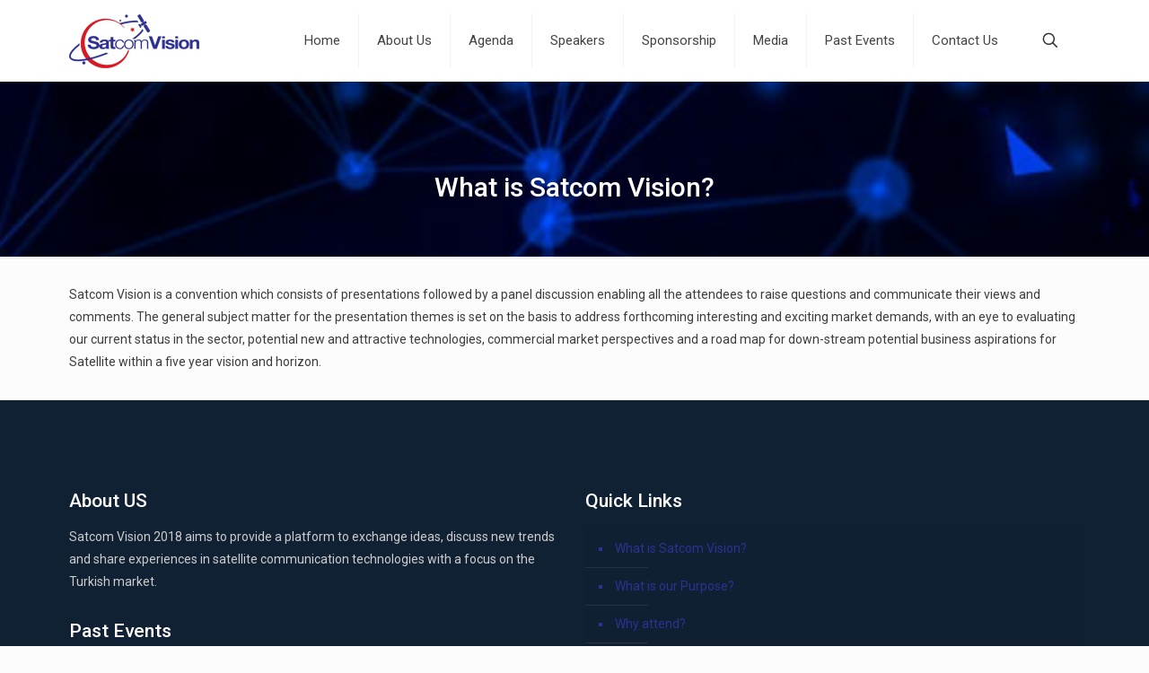

--- FILE ---
content_type: text/html; charset=utf-8
request_url: https://www.google.com/recaptcha/api2/anchor?ar=1&k=6LdwIP4ZAAAAAF5Sr4Xvkc-PrDvyYyd6bKSJhEQo&co=aHR0cHM6Ly9zYXRjb212aXNpb24ubmV0OjQ0Mw..&hl=en&v=PoyoqOPhxBO7pBk68S4YbpHZ&size=invisible&anchor-ms=20000&execute-ms=30000&cb=hpmddjn8tgzz
body_size: 48854
content:
<!DOCTYPE HTML><html dir="ltr" lang="en"><head><meta http-equiv="Content-Type" content="text/html; charset=UTF-8">
<meta http-equiv="X-UA-Compatible" content="IE=edge">
<title>reCAPTCHA</title>
<style type="text/css">
/* cyrillic-ext */
@font-face {
  font-family: 'Roboto';
  font-style: normal;
  font-weight: 400;
  font-stretch: 100%;
  src: url(//fonts.gstatic.com/s/roboto/v48/KFO7CnqEu92Fr1ME7kSn66aGLdTylUAMa3GUBHMdazTgWw.woff2) format('woff2');
  unicode-range: U+0460-052F, U+1C80-1C8A, U+20B4, U+2DE0-2DFF, U+A640-A69F, U+FE2E-FE2F;
}
/* cyrillic */
@font-face {
  font-family: 'Roboto';
  font-style: normal;
  font-weight: 400;
  font-stretch: 100%;
  src: url(//fonts.gstatic.com/s/roboto/v48/KFO7CnqEu92Fr1ME7kSn66aGLdTylUAMa3iUBHMdazTgWw.woff2) format('woff2');
  unicode-range: U+0301, U+0400-045F, U+0490-0491, U+04B0-04B1, U+2116;
}
/* greek-ext */
@font-face {
  font-family: 'Roboto';
  font-style: normal;
  font-weight: 400;
  font-stretch: 100%;
  src: url(//fonts.gstatic.com/s/roboto/v48/KFO7CnqEu92Fr1ME7kSn66aGLdTylUAMa3CUBHMdazTgWw.woff2) format('woff2');
  unicode-range: U+1F00-1FFF;
}
/* greek */
@font-face {
  font-family: 'Roboto';
  font-style: normal;
  font-weight: 400;
  font-stretch: 100%;
  src: url(//fonts.gstatic.com/s/roboto/v48/KFO7CnqEu92Fr1ME7kSn66aGLdTylUAMa3-UBHMdazTgWw.woff2) format('woff2');
  unicode-range: U+0370-0377, U+037A-037F, U+0384-038A, U+038C, U+038E-03A1, U+03A3-03FF;
}
/* math */
@font-face {
  font-family: 'Roboto';
  font-style: normal;
  font-weight: 400;
  font-stretch: 100%;
  src: url(//fonts.gstatic.com/s/roboto/v48/KFO7CnqEu92Fr1ME7kSn66aGLdTylUAMawCUBHMdazTgWw.woff2) format('woff2');
  unicode-range: U+0302-0303, U+0305, U+0307-0308, U+0310, U+0312, U+0315, U+031A, U+0326-0327, U+032C, U+032F-0330, U+0332-0333, U+0338, U+033A, U+0346, U+034D, U+0391-03A1, U+03A3-03A9, U+03B1-03C9, U+03D1, U+03D5-03D6, U+03F0-03F1, U+03F4-03F5, U+2016-2017, U+2034-2038, U+203C, U+2040, U+2043, U+2047, U+2050, U+2057, U+205F, U+2070-2071, U+2074-208E, U+2090-209C, U+20D0-20DC, U+20E1, U+20E5-20EF, U+2100-2112, U+2114-2115, U+2117-2121, U+2123-214F, U+2190, U+2192, U+2194-21AE, U+21B0-21E5, U+21F1-21F2, U+21F4-2211, U+2213-2214, U+2216-22FF, U+2308-230B, U+2310, U+2319, U+231C-2321, U+2336-237A, U+237C, U+2395, U+239B-23B7, U+23D0, U+23DC-23E1, U+2474-2475, U+25AF, U+25B3, U+25B7, U+25BD, U+25C1, U+25CA, U+25CC, U+25FB, U+266D-266F, U+27C0-27FF, U+2900-2AFF, U+2B0E-2B11, U+2B30-2B4C, U+2BFE, U+3030, U+FF5B, U+FF5D, U+1D400-1D7FF, U+1EE00-1EEFF;
}
/* symbols */
@font-face {
  font-family: 'Roboto';
  font-style: normal;
  font-weight: 400;
  font-stretch: 100%;
  src: url(//fonts.gstatic.com/s/roboto/v48/KFO7CnqEu92Fr1ME7kSn66aGLdTylUAMaxKUBHMdazTgWw.woff2) format('woff2');
  unicode-range: U+0001-000C, U+000E-001F, U+007F-009F, U+20DD-20E0, U+20E2-20E4, U+2150-218F, U+2190, U+2192, U+2194-2199, U+21AF, U+21E6-21F0, U+21F3, U+2218-2219, U+2299, U+22C4-22C6, U+2300-243F, U+2440-244A, U+2460-24FF, U+25A0-27BF, U+2800-28FF, U+2921-2922, U+2981, U+29BF, U+29EB, U+2B00-2BFF, U+4DC0-4DFF, U+FFF9-FFFB, U+10140-1018E, U+10190-1019C, U+101A0, U+101D0-101FD, U+102E0-102FB, U+10E60-10E7E, U+1D2C0-1D2D3, U+1D2E0-1D37F, U+1F000-1F0FF, U+1F100-1F1AD, U+1F1E6-1F1FF, U+1F30D-1F30F, U+1F315, U+1F31C, U+1F31E, U+1F320-1F32C, U+1F336, U+1F378, U+1F37D, U+1F382, U+1F393-1F39F, U+1F3A7-1F3A8, U+1F3AC-1F3AF, U+1F3C2, U+1F3C4-1F3C6, U+1F3CA-1F3CE, U+1F3D4-1F3E0, U+1F3ED, U+1F3F1-1F3F3, U+1F3F5-1F3F7, U+1F408, U+1F415, U+1F41F, U+1F426, U+1F43F, U+1F441-1F442, U+1F444, U+1F446-1F449, U+1F44C-1F44E, U+1F453, U+1F46A, U+1F47D, U+1F4A3, U+1F4B0, U+1F4B3, U+1F4B9, U+1F4BB, U+1F4BF, U+1F4C8-1F4CB, U+1F4D6, U+1F4DA, U+1F4DF, U+1F4E3-1F4E6, U+1F4EA-1F4ED, U+1F4F7, U+1F4F9-1F4FB, U+1F4FD-1F4FE, U+1F503, U+1F507-1F50B, U+1F50D, U+1F512-1F513, U+1F53E-1F54A, U+1F54F-1F5FA, U+1F610, U+1F650-1F67F, U+1F687, U+1F68D, U+1F691, U+1F694, U+1F698, U+1F6AD, U+1F6B2, U+1F6B9-1F6BA, U+1F6BC, U+1F6C6-1F6CF, U+1F6D3-1F6D7, U+1F6E0-1F6EA, U+1F6F0-1F6F3, U+1F6F7-1F6FC, U+1F700-1F7FF, U+1F800-1F80B, U+1F810-1F847, U+1F850-1F859, U+1F860-1F887, U+1F890-1F8AD, U+1F8B0-1F8BB, U+1F8C0-1F8C1, U+1F900-1F90B, U+1F93B, U+1F946, U+1F984, U+1F996, U+1F9E9, U+1FA00-1FA6F, U+1FA70-1FA7C, U+1FA80-1FA89, U+1FA8F-1FAC6, U+1FACE-1FADC, U+1FADF-1FAE9, U+1FAF0-1FAF8, U+1FB00-1FBFF;
}
/* vietnamese */
@font-face {
  font-family: 'Roboto';
  font-style: normal;
  font-weight: 400;
  font-stretch: 100%;
  src: url(//fonts.gstatic.com/s/roboto/v48/KFO7CnqEu92Fr1ME7kSn66aGLdTylUAMa3OUBHMdazTgWw.woff2) format('woff2');
  unicode-range: U+0102-0103, U+0110-0111, U+0128-0129, U+0168-0169, U+01A0-01A1, U+01AF-01B0, U+0300-0301, U+0303-0304, U+0308-0309, U+0323, U+0329, U+1EA0-1EF9, U+20AB;
}
/* latin-ext */
@font-face {
  font-family: 'Roboto';
  font-style: normal;
  font-weight: 400;
  font-stretch: 100%;
  src: url(//fonts.gstatic.com/s/roboto/v48/KFO7CnqEu92Fr1ME7kSn66aGLdTylUAMa3KUBHMdazTgWw.woff2) format('woff2');
  unicode-range: U+0100-02BA, U+02BD-02C5, U+02C7-02CC, U+02CE-02D7, U+02DD-02FF, U+0304, U+0308, U+0329, U+1D00-1DBF, U+1E00-1E9F, U+1EF2-1EFF, U+2020, U+20A0-20AB, U+20AD-20C0, U+2113, U+2C60-2C7F, U+A720-A7FF;
}
/* latin */
@font-face {
  font-family: 'Roboto';
  font-style: normal;
  font-weight: 400;
  font-stretch: 100%;
  src: url(//fonts.gstatic.com/s/roboto/v48/KFO7CnqEu92Fr1ME7kSn66aGLdTylUAMa3yUBHMdazQ.woff2) format('woff2');
  unicode-range: U+0000-00FF, U+0131, U+0152-0153, U+02BB-02BC, U+02C6, U+02DA, U+02DC, U+0304, U+0308, U+0329, U+2000-206F, U+20AC, U+2122, U+2191, U+2193, U+2212, U+2215, U+FEFF, U+FFFD;
}
/* cyrillic-ext */
@font-face {
  font-family: 'Roboto';
  font-style: normal;
  font-weight: 500;
  font-stretch: 100%;
  src: url(//fonts.gstatic.com/s/roboto/v48/KFO7CnqEu92Fr1ME7kSn66aGLdTylUAMa3GUBHMdazTgWw.woff2) format('woff2');
  unicode-range: U+0460-052F, U+1C80-1C8A, U+20B4, U+2DE0-2DFF, U+A640-A69F, U+FE2E-FE2F;
}
/* cyrillic */
@font-face {
  font-family: 'Roboto';
  font-style: normal;
  font-weight: 500;
  font-stretch: 100%;
  src: url(//fonts.gstatic.com/s/roboto/v48/KFO7CnqEu92Fr1ME7kSn66aGLdTylUAMa3iUBHMdazTgWw.woff2) format('woff2');
  unicode-range: U+0301, U+0400-045F, U+0490-0491, U+04B0-04B1, U+2116;
}
/* greek-ext */
@font-face {
  font-family: 'Roboto';
  font-style: normal;
  font-weight: 500;
  font-stretch: 100%;
  src: url(//fonts.gstatic.com/s/roboto/v48/KFO7CnqEu92Fr1ME7kSn66aGLdTylUAMa3CUBHMdazTgWw.woff2) format('woff2');
  unicode-range: U+1F00-1FFF;
}
/* greek */
@font-face {
  font-family: 'Roboto';
  font-style: normal;
  font-weight: 500;
  font-stretch: 100%;
  src: url(//fonts.gstatic.com/s/roboto/v48/KFO7CnqEu92Fr1ME7kSn66aGLdTylUAMa3-UBHMdazTgWw.woff2) format('woff2');
  unicode-range: U+0370-0377, U+037A-037F, U+0384-038A, U+038C, U+038E-03A1, U+03A3-03FF;
}
/* math */
@font-face {
  font-family: 'Roboto';
  font-style: normal;
  font-weight: 500;
  font-stretch: 100%;
  src: url(//fonts.gstatic.com/s/roboto/v48/KFO7CnqEu92Fr1ME7kSn66aGLdTylUAMawCUBHMdazTgWw.woff2) format('woff2');
  unicode-range: U+0302-0303, U+0305, U+0307-0308, U+0310, U+0312, U+0315, U+031A, U+0326-0327, U+032C, U+032F-0330, U+0332-0333, U+0338, U+033A, U+0346, U+034D, U+0391-03A1, U+03A3-03A9, U+03B1-03C9, U+03D1, U+03D5-03D6, U+03F0-03F1, U+03F4-03F5, U+2016-2017, U+2034-2038, U+203C, U+2040, U+2043, U+2047, U+2050, U+2057, U+205F, U+2070-2071, U+2074-208E, U+2090-209C, U+20D0-20DC, U+20E1, U+20E5-20EF, U+2100-2112, U+2114-2115, U+2117-2121, U+2123-214F, U+2190, U+2192, U+2194-21AE, U+21B0-21E5, U+21F1-21F2, U+21F4-2211, U+2213-2214, U+2216-22FF, U+2308-230B, U+2310, U+2319, U+231C-2321, U+2336-237A, U+237C, U+2395, U+239B-23B7, U+23D0, U+23DC-23E1, U+2474-2475, U+25AF, U+25B3, U+25B7, U+25BD, U+25C1, U+25CA, U+25CC, U+25FB, U+266D-266F, U+27C0-27FF, U+2900-2AFF, U+2B0E-2B11, U+2B30-2B4C, U+2BFE, U+3030, U+FF5B, U+FF5D, U+1D400-1D7FF, U+1EE00-1EEFF;
}
/* symbols */
@font-face {
  font-family: 'Roboto';
  font-style: normal;
  font-weight: 500;
  font-stretch: 100%;
  src: url(//fonts.gstatic.com/s/roboto/v48/KFO7CnqEu92Fr1ME7kSn66aGLdTylUAMaxKUBHMdazTgWw.woff2) format('woff2');
  unicode-range: U+0001-000C, U+000E-001F, U+007F-009F, U+20DD-20E0, U+20E2-20E4, U+2150-218F, U+2190, U+2192, U+2194-2199, U+21AF, U+21E6-21F0, U+21F3, U+2218-2219, U+2299, U+22C4-22C6, U+2300-243F, U+2440-244A, U+2460-24FF, U+25A0-27BF, U+2800-28FF, U+2921-2922, U+2981, U+29BF, U+29EB, U+2B00-2BFF, U+4DC0-4DFF, U+FFF9-FFFB, U+10140-1018E, U+10190-1019C, U+101A0, U+101D0-101FD, U+102E0-102FB, U+10E60-10E7E, U+1D2C0-1D2D3, U+1D2E0-1D37F, U+1F000-1F0FF, U+1F100-1F1AD, U+1F1E6-1F1FF, U+1F30D-1F30F, U+1F315, U+1F31C, U+1F31E, U+1F320-1F32C, U+1F336, U+1F378, U+1F37D, U+1F382, U+1F393-1F39F, U+1F3A7-1F3A8, U+1F3AC-1F3AF, U+1F3C2, U+1F3C4-1F3C6, U+1F3CA-1F3CE, U+1F3D4-1F3E0, U+1F3ED, U+1F3F1-1F3F3, U+1F3F5-1F3F7, U+1F408, U+1F415, U+1F41F, U+1F426, U+1F43F, U+1F441-1F442, U+1F444, U+1F446-1F449, U+1F44C-1F44E, U+1F453, U+1F46A, U+1F47D, U+1F4A3, U+1F4B0, U+1F4B3, U+1F4B9, U+1F4BB, U+1F4BF, U+1F4C8-1F4CB, U+1F4D6, U+1F4DA, U+1F4DF, U+1F4E3-1F4E6, U+1F4EA-1F4ED, U+1F4F7, U+1F4F9-1F4FB, U+1F4FD-1F4FE, U+1F503, U+1F507-1F50B, U+1F50D, U+1F512-1F513, U+1F53E-1F54A, U+1F54F-1F5FA, U+1F610, U+1F650-1F67F, U+1F687, U+1F68D, U+1F691, U+1F694, U+1F698, U+1F6AD, U+1F6B2, U+1F6B9-1F6BA, U+1F6BC, U+1F6C6-1F6CF, U+1F6D3-1F6D7, U+1F6E0-1F6EA, U+1F6F0-1F6F3, U+1F6F7-1F6FC, U+1F700-1F7FF, U+1F800-1F80B, U+1F810-1F847, U+1F850-1F859, U+1F860-1F887, U+1F890-1F8AD, U+1F8B0-1F8BB, U+1F8C0-1F8C1, U+1F900-1F90B, U+1F93B, U+1F946, U+1F984, U+1F996, U+1F9E9, U+1FA00-1FA6F, U+1FA70-1FA7C, U+1FA80-1FA89, U+1FA8F-1FAC6, U+1FACE-1FADC, U+1FADF-1FAE9, U+1FAF0-1FAF8, U+1FB00-1FBFF;
}
/* vietnamese */
@font-face {
  font-family: 'Roboto';
  font-style: normal;
  font-weight: 500;
  font-stretch: 100%;
  src: url(//fonts.gstatic.com/s/roboto/v48/KFO7CnqEu92Fr1ME7kSn66aGLdTylUAMa3OUBHMdazTgWw.woff2) format('woff2');
  unicode-range: U+0102-0103, U+0110-0111, U+0128-0129, U+0168-0169, U+01A0-01A1, U+01AF-01B0, U+0300-0301, U+0303-0304, U+0308-0309, U+0323, U+0329, U+1EA0-1EF9, U+20AB;
}
/* latin-ext */
@font-face {
  font-family: 'Roboto';
  font-style: normal;
  font-weight: 500;
  font-stretch: 100%;
  src: url(//fonts.gstatic.com/s/roboto/v48/KFO7CnqEu92Fr1ME7kSn66aGLdTylUAMa3KUBHMdazTgWw.woff2) format('woff2');
  unicode-range: U+0100-02BA, U+02BD-02C5, U+02C7-02CC, U+02CE-02D7, U+02DD-02FF, U+0304, U+0308, U+0329, U+1D00-1DBF, U+1E00-1E9F, U+1EF2-1EFF, U+2020, U+20A0-20AB, U+20AD-20C0, U+2113, U+2C60-2C7F, U+A720-A7FF;
}
/* latin */
@font-face {
  font-family: 'Roboto';
  font-style: normal;
  font-weight: 500;
  font-stretch: 100%;
  src: url(//fonts.gstatic.com/s/roboto/v48/KFO7CnqEu92Fr1ME7kSn66aGLdTylUAMa3yUBHMdazQ.woff2) format('woff2');
  unicode-range: U+0000-00FF, U+0131, U+0152-0153, U+02BB-02BC, U+02C6, U+02DA, U+02DC, U+0304, U+0308, U+0329, U+2000-206F, U+20AC, U+2122, U+2191, U+2193, U+2212, U+2215, U+FEFF, U+FFFD;
}
/* cyrillic-ext */
@font-face {
  font-family: 'Roboto';
  font-style: normal;
  font-weight: 900;
  font-stretch: 100%;
  src: url(//fonts.gstatic.com/s/roboto/v48/KFO7CnqEu92Fr1ME7kSn66aGLdTylUAMa3GUBHMdazTgWw.woff2) format('woff2');
  unicode-range: U+0460-052F, U+1C80-1C8A, U+20B4, U+2DE0-2DFF, U+A640-A69F, U+FE2E-FE2F;
}
/* cyrillic */
@font-face {
  font-family: 'Roboto';
  font-style: normal;
  font-weight: 900;
  font-stretch: 100%;
  src: url(//fonts.gstatic.com/s/roboto/v48/KFO7CnqEu92Fr1ME7kSn66aGLdTylUAMa3iUBHMdazTgWw.woff2) format('woff2');
  unicode-range: U+0301, U+0400-045F, U+0490-0491, U+04B0-04B1, U+2116;
}
/* greek-ext */
@font-face {
  font-family: 'Roboto';
  font-style: normal;
  font-weight: 900;
  font-stretch: 100%;
  src: url(//fonts.gstatic.com/s/roboto/v48/KFO7CnqEu92Fr1ME7kSn66aGLdTylUAMa3CUBHMdazTgWw.woff2) format('woff2');
  unicode-range: U+1F00-1FFF;
}
/* greek */
@font-face {
  font-family: 'Roboto';
  font-style: normal;
  font-weight: 900;
  font-stretch: 100%;
  src: url(//fonts.gstatic.com/s/roboto/v48/KFO7CnqEu92Fr1ME7kSn66aGLdTylUAMa3-UBHMdazTgWw.woff2) format('woff2');
  unicode-range: U+0370-0377, U+037A-037F, U+0384-038A, U+038C, U+038E-03A1, U+03A3-03FF;
}
/* math */
@font-face {
  font-family: 'Roboto';
  font-style: normal;
  font-weight: 900;
  font-stretch: 100%;
  src: url(//fonts.gstatic.com/s/roboto/v48/KFO7CnqEu92Fr1ME7kSn66aGLdTylUAMawCUBHMdazTgWw.woff2) format('woff2');
  unicode-range: U+0302-0303, U+0305, U+0307-0308, U+0310, U+0312, U+0315, U+031A, U+0326-0327, U+032C, U+032F-0330, U+0332-0333, U+0338, U+033A, U+0346, U+034D, U+0391-03A1, U+03A3-03A9, U+03B1-03C9, U+03D1, U+03D5-03D6, U+03F0-03F1, U+03F4-03F5, U+2016-2017, U+2034-2038, U+203C, U+2040, U+2043, U+2047, U+2050, U+2057, U+205F, U+2070-2071, U+2074-208E, U+2090-209C, U+20D0-20DC, U+20E1, U+20E5-20EF, U+2100-2112, U+2114-2115, U+2117-2121, U+2123-214F, U+2190, U+2192, U+2194-21AE, U+21B0-21E5, U+21F1-21F2, U+21F4-2211, U+2213-2214, U+2216-22FF, U+2308-230B, U+2310, U+2319, U+231C-2321, U+2336-237A, U+237C, U+2395, U+239B-23B7, U+23D0, U+23DC-23E1, U+2474-2475, U+25AF, U+25B3, U+25B7, U+25BD, U+25C1, U+25CA, U+25CC, U+25FB, U+266D-266F, U+27C0-27FF, U+2900-2AFF, U+2B0E-2B11, U+2B30-2B4C, U+2BFE, U+3030, U+FF5B, U+FF5D, U+1D400-1D7FF, U+1EE00-1EEFF;
}
/* symbols */
@font-face {
  font-family: 'Roboto';
  font-style: normal;
  font-weight: 900;
  font-stretch: 100%;
  src: url(//fonts.gstatic.com/s/roboto/v48/KFO7CnqEu92Fr1ME7kSn66aGLdTylUAMaxKUBHMdazTgWw.woff2) format('woff2');
  unicode-range: U+0001-000C, U+000E-001F, U+007F-009F, U+20DD-20E0, U+20E2-20E4, U+2150-218F, U+2190, U+2192, U+2194-2199, U+21AF, U+21E6-21F0, U+21F3, U+2218-2219, U+2299, U+22C4-22C6, U+2300-243F, U+2440-244A, U+2460-24FF, U+25A0-27BF, U+2800-28FF, U+2921-2922, U+2981, U+29BF, U+29EB, U+2B00-2BFF, U+4DC0-4DFF, U+FFF9-FFFB, U+10140-1018E, U+10190-1019C, U+101A0, U+101D0-101FD, U+102E0-102FB, U+10E60-10E7E, U+1D2C0-1D2D3, U+1D2E0-1D37F, U+1F000-1F0FF, U+1F100-1F1AD, U+1F1E6-1F1FF, U+1F30D-1F30F, U+1F315, U+1F31C, U+1F31E, U+1F320-1F32C, U+1F336, U+1F378, U+1F37D, U+1F382, U+1F393-1F39F, U+1F3A7-1F3A8, U+1F3AC-1F3AF, U+1F3C2, U+1F3C4-1F3C6, U+1F3CA-1F3CE, U+1F3D4-1F3E0, U+1F3ED, U+1F3F1-1F3F3, U+1F3F5-1F3F7, U+1F408, U+1F415, U+1F41F, U+1F426, U+1F43F, U+1F441-1F442, U+1F444, U+1F446-1F449, U+1F44C-1F44E, U+1F453, U+1F46A, U+1F47D, U+1F4A3, U+1F4B0, U+1F4B3, U+1F4B9, U+1F4BB, U+1F4BF, U+1F4C8-1F4CB, U+1F4D6, U+1F4DA, U+1F4DF, U+1F4E3-1F4E6, U+1F4EA-1F4ED, U+1F4F7, U+1F4F9-1F4FB, U+1F4FD-1F4FE, U+1F503, U+1F507-1F50B, U+1F50D, U+1F512-1F513, U+1F53E-1F54A, U+1F54F-1F5FA, U+1F610, U+1F650-1F67F, U+1F687, U+1F68D, U+1F691, U+1F694, U+1F698, U+1F6AD, U+1F6B2, U+1F6B9-1F6BA, U+1F6BC, U+1F6C6-1F6CF, U+1F6D3-1F6D7, U+1F6E0-1F6EA, U+1F6F0-1F6F3, U+1F6F7-1F6FC, U+1F700-1F7FF, U+1F800-1F80B, U+1F810-1F847, U+1F850-1F859, U+1F860-1F887, U+1F890-1F8AD, U+1F8B0-1F8BB, U+1F8C0-1F8C1, U+1F900-1F90B, U+1F93B, U+1F946, U+1F984, U+1F996, U+1F9E9, U+1FA00-1FA6F, U+1FA70-1FA7C, U+1FA80-1FA89, U+1FA8F-1FAC6, U+1FACE-1FADC, U+1FADF-1FAE9, U+1FAF0-1FAF8, U+1FB00-1FBFF;
}
/* vietnamese */
@font-face {
  font-family: 'Roboto';
  font-style: normal;
  font-weight: 900;
  font-stretch: 100%;
  src: url(//fonts.gstatic.com/s/roboto/v48/KFO7CnqEu92Fr1ME7kSn66aGLdTylUAMa3OUBHMdazTgWw.woff2) format('woff2');
  unicode-range: U+0102-0103, U+0110-0111, U+0128-0129, U+0168-0169, U+01A0-01A1, U+01AF-01B0, U+0300-0301, U+0303-0304, U+0308-0309, U+0323, U+0329, U+1EA0-1EF9, U+20AB;
}
/* latin-ext */
@font-face {
  font-family: 'Roboto';
  font-style: normal;
  font-weight: 900;
  font-stretch: 100%;
  src: url(//fonts.gstatic.com/s/roboto/v48/KFO7CnqEu92Fr1ME7kSn66aGLdTylUAMa3KUBHMdazTgWw.woff2) format('woff2');
  unicode-range: U+0100-02BA, U+02BD-02C5, U+02C7-02CC, U+02CE-02D7, U+02DD-02FF, U+0304, U+0308, U+0329, U+1D00-1DBF, U+1E00-1E9F, U+1EF2-1EFF, U+2020, U+20A0-20AB, U+20AD-20C0, U+2113, U+2C60-2C7F, U+A720-A7FF;
}
/* latin */
@font-face {
  font-family: 'Roboto';
  font-style: normal;
  font-weight: 900;
  font-stretch: 100%;
  src: url(//fonts.gstatic.com/s/roboto/v48/KFO7CnqEu92Fr1ME7kSn66aGLdTylUAMa3yUBHMdazQ.woff2) format('woff2');
  unicode-range: U+0000-00FF, U+0131, U+0152-0153, U+02BB-02BC, U+02C6, U+02DA, U+02DC, U+0304, U+0308, U+0329, U+2000-206F, U+20AC, U+2122, U+2191, U+2193, U+2212, U+2215, U+FEFF, U+FFFD;
}

</style>
<link rel="stylesheet" type="text/css" href="https://www.gstatic.com/recaptcha/releases/PoyoqOPhxBO7pBk68S4YbpHZ/styles__ltr.css">
<script nonce="Q4YPDBLTjNTvwLHPfQ_A9Q" type="text/javascript">window['__recaptcha_api'] = 'https://www.google.com/recaptcha/api2/';</script>
<script type="text/javascript" src="https://www.gstatic.com/recaptcha/releases/PoyoqOPhxBO7pBk68S4YbpHZ/recaptcha__en.js" nonce="Q4YPDBLTjNTvwLHPfQ_A9Q">
      
    </script></head>
<body><div id="rc-anchor-alert" class="rc-anchor-alert"></div>
<input type="hidden" id="recaptcha-token" value="[base64]">
<script type="text/javascript" nonce="Q4YPDBLTjNTvwLHPfQ_A9Q">
      recaptcha.anchor.Main.init("[\x22ainput\x22,[\x22bgdata\x22,\x22\x22,\[base64]/[base64]/[base64]/[base64]/[base64]/UltsKytdPUU6KEU8MjA0OD9SW2wrK109RT4+NnwxOTI6KChFJjY0NTEyKT09NTUyOTYmJk0rMTxjLmxlbmd0aCYmKGMuY2hhckNvZGVBdChNKzEpJjY0NTEyKT09NTYzMjA/[base64]/[base64]/[base64]/[base64]/[base64]/[base64]/[base64]\x22,\[base64]\\u003d\\u003d\x22,\x22HyrCmWlqeMK0fMOyPijCvMOGw4FTD1/DmlomecKZw7HDisKTH8O4N8OYCcKuw6XCg1/DoBzDhsK+aMKpwoFCwoPDkTRMbUDDgi/CoF5abkttwo/DlELCrMOEPyfCkMKAcMKFXMKbf3vChcKYwpDDqcKmPDzClGzDv28Kw43CmcKnw4LClMKMwrJsTTbCvcKiwrhVN8OSw6/Dtw3DvsOowqXDj1Z+RMOGwpEzPMK2wpDCvnddCF/Dn2Igw7fDvMKHw4wPeAjCigFEw5PCo307Jl7DtlppU8OiwqhPEcOWShBtw5vChcK4w6PDjcOpw7nDvXzDrsOfwqjCnG/[base64]/DulA1w5JzZ2Ykw55lwo4/w4QjHsKgdTHDqcOfRAHDsG3CqArDjsKqVCgCw6nChMOAaADDgcKMYsKDwqIYQMOzw705TUVjVy0CwpHCt8ObfcK5w6bDr8OsYcOJw4lKM8OXK1zCvW/DjWvCnMKewqnChhQUwrBtCcKSD8KOCMKWOMOtQzvDisOXwpY0JgDDswluw7PCkCRMw7dbaEpOw64jw7tsw67CkMK5csK0WDwjw6o1HMKOwp7ClsOeUXjCukUAw6Yzw43DlcOfEE/DtcO8fmPDlMK2wrLCicOzw6DCvcKwaMOUJmjDgcKNAcKMwo4mSBfDvcOwwpsdaMKpwonDqiIXSsOtesKgwrHClMK/Dy/CisKeAsKqw5XDuhTCkDrDm8OOHSAywrvDuMOcTD0bw4l7wrEpIcOuwrJGCcKPwoPDow/CvRAzP8K+w7/CowdZw7/[base64]/CqVLCnMKKw7TCssO6EMOGwozDksK3CifCmcKqFcODwqspFx05MsOPw5xLJ8OuwoPCtRTDl8KeYSDDinzDkMKoEcKyw4LDssKyw4Ulw4sbw6Mgw7YRwpXDj1dWw7/DiMOhcWtow6wvwo1Ww7cpw4M5FcK6wrbCmzRAFsKyMMOLw4HDssK/JwPCq27DnsOvMMK6VWfCksOgwpbDmcOwYCHDnmkswpYJw5DCln9awrojRQHDvsKpLsOSwqjCrTwBwogtPwrDlyfCqTQGCsOtGyjDpA/DvGHDr8KNWMKKUxvDssOkCRg4QsKTKkDCj8K+ZMOPQcOFwptgRg3DtsKzAsKdM8K/[base64]/Cm0lITcO7esO7CFsiBT7Do2kPw5ELwoDDnGQowqsSw7tqNCPCocKKwrTCh8OJU8OSOsO8S3XDtnjCo0/ChcKhCX7CtsOAT28xwq3Ci1zCo8KdwoPDrhnCpBkOwp90YcOCS3kawqIVZSvChcO/w5dVw6QHSjHDm3NOwqkHwobDgWrDpsO2w7BpCUPDgTTCgcKTCsKFw5xdw6kHH8OKw7/[base64]/U2zChAs9GcKFwpDCjHbDtcKRw6tuQkzCjMOvw5nDqF4AwqXDhGDDvMO2w5rCjyjDhgnDvcK3w4l+BcOLQ8K/w7xrGg3CuUh1WcKpwpU9woTDlnXDk1jDgMOQwofCixTCqcK+w5vDiMKPQ1sXC8KewrbCvsOkUVPDrnfCpsKkaHrCtcKacMOPwpHDlVDDncOcw6/CuyFew4otw6rCpsOewp/[base64]/CgWLCh8O2YzMWUsKxw73Cv3sgXynDuUXDkyYRwrLDnsK3OQrDrCttCsOwwqHCr23Do8OWw4Rhwr1UOxklJGdww7HCgsKKwrRkHmzCvRDDkcOzw5zDni3DqsOuAiHDjcKvH8KoY8KMwojCgCHClMKRw67CkQjDvMOfw5zCqcObw59lw44DQsOeYS3CjsK7wp/DlWHCvcOBwrvDsj4UMcOgw6rDijDCqWfCqsKEKkfDugrCusKKc3/CtgcpAMKgw5DDtTs/agXDt8K7w7kufHwewq/DsRHDrVJRAQY1w63Cmlo2G34eAhLCoANuwobDuw/CumnDmsOjwo3DmFNmwoxRb8Ozw6vDi8K2wo3DqXgLw7NHw63Dr8K0JEQ5wqDDm8OywrvCuQzDksOaPg1bwq5mCy0pw4nDnjc/w6BUw7w1W8K1X3EVwpVsD8O0w7cLLMKNw5rDkcOHwpAZw7zCosKUQsKCw5/CpsOVE8KXEcKbw4Igw4TDnh1gSGfDjhxQKzDDjcOCwprChcOKw5vCu8Ohwq/DvGJCw7rCmMKPw7/DsWJFNcOIJS0MQWDCnx/Djl3DsMOpWMOgRwQQAMOxw4hQSsK/I8OAwpgrM8KrwrLDqsO6wqYBYV4ye24CwrvDlBAqEcKFWn3DjcOFFlrDlnLCqcOMw7l8w7/[base64]/CsHpVKlTDkMOEJjhKWsOrWcOhCAV5CMKfwoJzw4ZMHG/[base64]/DuQcVw7jDtsKXScKZw4PCgcKswo/DqcO6wpvDj8Kxw7XCnzzCj2vCvcKjw5xbZsOAw4MYI3vDnRMAORLDscOgUsKRQsOpw5fDoQhueMKaB27DnMKSXcO9wq52w50mwqViHcKYwohJVcOUXTRFwp14w7jCuRHDiVg6a1fDjEfDoSgQw4oBwp7CoUA4w4vDnMKOwpsrKWTDgGTCsMOLIWbCj8OqwpsTM8Ozwp/Dgzwkw5I1wqTCgcOlw60Yw4RtGkjDkBQow5E6wpbDqsOGQEHCjmgXFnnCvMOzwrUHw5XCtjrDksONw7PCocKbelotwowfw7coHsK9XcKsw5/DvcOrwpHDqcKLw71ddR/[base64]/DjlppT8KjC8OgwqPDryM2XATCkMKrwqnCmcOzwqIAPFvDjwvChAIKN0c4wp1SBMKuw7PDscKEw5/Cl8KTw7vCpMKzDMKTw61JI8KjLDQHR1vCqsOqw5ohwp0nwqwvQ8OTwozDiS9dwqAmfHJ6wq4fwpdQXcKPUMOCwp7CjcOHw48Ow5HCrsOuw6nDgMOnXWrDj1zDvU0NSj0hAhjCqsKWI8K8IcOZPMK5H8OHX8OeE8Oow6jDpAkCcsK/ST4ew7TCigjDk8OBwrDCpBrDohs+w7EhwqfCknwuwo/Cl8KSwrHDi0HDkWfDuSXDhBEUw6rCvHMfKcKmRjPDkcOzGMKvw5nCsBwFdcKiEEDChHnCnzxlw4RIw4bCv3vDoXTDsVjCpmNiHcOmN8OYOMKmYWzDvMOGwrdFwoTDosO6wozCsMOSwqzChMONwpTCo8Oyw74/RHxYQnvCgcKqNG4rw58cw6Bxwq3CmynDu8OTfSzDshTCg0PDjXdNVXbDtAwMK2wSwqB4w4oCb3DDusOqw5HDmMOQPClvw5BkMsKBw6AzwqRPSsKFw5jCmAkhw4NXwqjDsyZxw6B2wrjDrxbDs3XCqsO1w4DCu8KROcObwoLDv18mwr8RwpNHwqwQV8O5woUTEHBXVB/Dk2vDqsO5w7zCo0HDsMKrE3fDssOkwoDDlcOBw7bCjsKxwpYTwrotwqdPZR5Sw6I1woEtwqXDuzTCpXJNJBtuwpTDijtww6jDosKgw6/DuhocKsK5w5Asw6rCosO2RcO3OhTCmgfCunTChw4pw5sfwpnDtD8fUcOCX8KeWcKxw49+P0dpPwLDtcOqc1UswoLCh3vCngPDlcOyXsOuw5oBwq9rwq8vw7LCpS3CnAdeaTopWT/[base64]/Cp8KXdsOVKUktwqUKw6HDk8OAw4zDjCw5WXV5Jzkbw5hvwqY2w49OcMKQwog3wp4Vw4PCnsOBH8OFCGo8HhzDqsOjwpQeVcKPw782fsKaw6BFJcOtG8KDTMO3HMK3wr/DjzjDgcKQW2IsQMONw4R3wqbCsU5WeMKFwqNLGCTCgQIJHQcJSyjCisKPw5zCpCDCtcKXw7lCw4NGw7B1NMOzwr9/w7MFw6vCjSJ6PsO2w5VFw4l/w6rCgk9vamjCi8KvZw9Ewo/Ci8OwwofChFHCscKeLnk6PUw1wrkjwp3CuhrCqHIywpQzRHrClMKqbMOkX8KswrvDtcK9wrbCmSXDuGoXw6XDqsKQwqF/TcK2LQzCg8KlUELDmRlSw6h6wr8xISPCg3Zgw4rCnsKxwq0Xwq44woPCiWlpYMKIwoN4w5tjwqs6VTfCikDCqx5Ow6PCjsKaw6TCpiMtwpF3LDPDihbDqMKncsOqw4DDhzLCusOKwpQswrIawodsDFjCq1UuM8KLwpoGamLDucK/wqlBw705IsKUdcKnYThMwqttw5ZOw7tXw4Z6w4EjwojCqsKVV8OKYsOBw4hFbMK7f8KVwqdjw6HCv8KIw57DiULDt8KlfSQ0XMKbwrnDkMO9DcOywrXDjD0Ew4RTwrBMwqXCplnDpcO2e8OGScK/a8OaPMOEDcKkw6rCrHTDmsK+w4zCplHCjUfCvwLCgwjDusOIwpZyFsOmEcK+JsOFw6Jjw7hOw58Mw65Rw7Q4w5w6CHVoH8K6woBMw5bCrQNtByIOwrLCvwY+w4MDw7Yow6PCi8OEw7zCvj5Fw7VMIsKXM8KlVMKWPsO/eW3ClFF0cgsPwr/CjsOSJMOTdwTClMKZecOrw4RNwrXClUnCgMO8wo7CnCnCgcKIwpTDnnzDm2zClMO0w5nDmcKBFsOIF8KZw55QOsKewqkbw7PCo8KWRsOBworDonJ2woTDjQwPw4tbw77ChjAHwpTDrMOJw55lOMK6X8K7Xi/[base64]/FSbCqsO2YsOpdTcrZMOzw4fCj2rDhVLCrcKZWsK5w7hRw6nCoydow5wBwqjDnsKlbD5kw5JMX8KEPsOlKWhBw6zDsMOSciJqwoXChHMuwoxGHsOjwos0woETw6JKAsO9w5s7w4ZGZApHN8OHwqwXw4PCimQxdHTDqSVbwoHDg8OTw7cqwqHCuFh1c8O9TcKVe1Amw7U/w6PClsOoC8O4w5cKw54jJMKNw4EbUjR5MMKZH8Kfw63DpcK1CcOZRmnDmXVgAAYPX2BXwp7Ch8OBPMKEFsOfw57DlBbCgVDCnhh8wphiw6rDqUtYIw9Ec8O6SDUkw5bCgH/CiMKuw6l4wrjCqcK2wpbChcK9w48AwrrDt0hKw7bDnsKGw77CtcKpw77DkwQaw517w7PDi8OXwrPCj0HDlsO4w5pfLA42NHbDiHlqbDPCrkTDvywaKMKEwoPDvTHDk1dnY8KHw55eU8OfECPDr8KCwq1CcsOlAgbDssKmwp3Dp8KPworDlT/[base64]/KDjDicO0wqXDicO4wrZxd8OMbcKywrtGC2s5JMOIw4EAw4hKTkgAJ2kcbcOOwo46VzVRTWrCjMK7EsOIwpLCiWHCu8KdG2fCmUnCpkp1SMOiw6ALwqTCgcKbwp12w7p0w5M+D0MaI3w9IVbCr8K+a8KRQw4/AcOhwqgeT8OswoxUasKNGCVJwolQMsOHwpDCr8KvTApywrVlw7TCoTDCqsKuw4RNByfDvMKTw6fCtDFIOMKSwrLDvhfDl8Kmw7kZw5NPFHTCqMK3w7TDgnvCsMKzfsO3Mwt9wo/CkB8PPxQ4wrMHw5jCp8KMw5rDu8O4wr/Cs1rCi8KywqMBw7INw4ZkG8Kkw7bCqEnCuhXCtSRCHsK7GsKqPVY8w4gNMsOowoozw51uccKdw48+w71CRsOCw4FjRMOcQMOqwrIuwq1nN8OawqBMVTxIN0dkw4AYNTTCvAl+woLDoETDocKbfRLDrsKFwo/DmMOIwpEUwplUPw0/GAVyJsO7w70AGHMUwrgrQsOqwq/CocOgYhLDscKOw4VHKyLCoR82wopWwptDEcKkwpvCoygHRMOFw484wr/[base64]/Cg8OSC8KhO8KUXXZBw7XCsCV0IBBuw6vCqQ7DmsOzwpLDuXHDpcOuCRvDvcKkGsKnw7LCvWxOHMO+McOXJcK3FMOpwqXCmFnCoMOTdFEBw6drQcOAPUsxPMK2BcOHw6LDi8Kow6/CpcK/EMK0DU9Zw77CkMOUw4YmwqfCoGfCiMOdw4bCsQzDhgTDs24Bw5fCimFLw7HClAvChUhiwq7Du2rCncOvVF3CpsO+wqh9UMK8NHgWG8Kkw6onw73DvMK1woLCrSEafcOcw6fDgsKxwoxZwqEJdMKdag/Dg3zDl8KVwrfCvsKlwq55w6LDvzXCmATCiMKsw7BeXWNoUEDCjGPChwPCn8KGwoPDjsOJLcOuaMOewqE3AcKJwqxAw453wrB/[base64]/YcKCw6tdCcOmw5smw6vDnMKrEsKqw7EBw5kAZ8O+VEDCvsOxwpQSw7fCpcK0w5TDr8O1EVfCmsKHIiXCh3vCgXPCoMKow50XYsOfdmdKKhB+GEArw7rDpCNbw7XDkmnCtMOnw54jwonCrGgSelvDiF9mMlXDthoNw7g5AAvCl8Obwp/CnxJ4wrduw7bDvcOdwpvCpUfChMOwwog5wrrCncOPbsKxEDM/wp0TF8KgJsKlRAUdeMKEwq3CuwzCnlVIw7h+LcKCw43DrMOcw6Fge8Oow5LCi3TCu1ovd280w5p/PUPCr8KSw75KKS1IZwUEwpZLw7AdAcKxF29YwrIaw5NsQhrDlMO/[base64]/wrgJwqvDtSjCjDvCuUTCg1kGwppxW8KowqVrMhtEOSlGw6d4wqpbwo3Ct09cQsKcbcKSf8OSw73Cn1huCcOjwoDCucK5w5LCjsK9w5XCpmRfwp0fFzbCl8KJw4JNDcK8dW5yw6wNN8O4wp3Cpm0RwqnCjT3Dh8OWw5UHDD/DpMKswr1+YhTDj8KOJsOtUsKrw7daw6x5CwrDh8OpBsOBOsOkEETDrhcYw7rCu8OWP07CsXjConREw7nCuD8FKMOCYMOSwqTCukYuw5fDp2nDt3rChUjDthDCkSbDhcOXwrUoV8ORVinDtxDCkcK/RMOJbCDCoGbCpGDCrHLCjMOGeiVzwroGw6jDu8O5wrfDrTjDucKjw6PCsMO/[base64]/CgzTDtsO8wrpDLcKTJFEPM8OKdUPCkHkBVcOxG8KLwqhvGcOpw5rCukYtfVEBw7J2wpzDl8KMw4zCtcKaEV54CMKNw60jwpLCiEVVSsKDwofDqcOcES5SGcOHw5pEwqHCkMKOMWzCnm7CosOjw4Baw7LDvcKHfsOTHQ/DtsOgOEjCkMO9wpvCoMKJwpJiw7/CmcKIaMKeVsORc2TCnsKNWsK9w4kHIyAdw7XDsMOEf3sVJsKGw6tNwrrDvMKFIsO7w4MNw7Y5eHNnw5F4w4RCFGhLw50twpHClMKnwozCkcOTVEjDuEHDmMOCw4t4wrBWwoojwpoRw7xBwpnDmMORRsKgQsOEcEQnwqzDjsK/w7zCocOpwpRyw4HCgcOXYzlsFsKGPsOjMxIawpDDusORMMOlWioNw43Ci3vCvWRyOMKoWR1LwoPCj8Knw4PDhGxZwrQrwoPDklXCqSDCh8OMwq3CjykaUMKzwozCjhTCkTIpw6Q+wp3DsMO5BT1Sw6g/woDDisObw6dmKUPDjcOjJsK6I8OMHjk/bwlNHsOrwqtEESfCl8KGe8KpXsKrwqbDncOfwoVzEcKuVsKSPWIRfcK3WcKKEMKhw6gST8OkwqnDocO9eXTDjgPCssKPEcKAwpY3w4DDrcOWwrnCiMKPDWPDhMOmJnHDm8Kjw7/CisKGZlXCvMKvL8KowporwqjCucKQTz3CiF1iQsK7wrjCuQ7Cl1pXTV7DgcOWSV3Cs3rDj8OLFi8mMFjDkyTCu8KoYS7Di1/DhsOadsOhwoNJw6bDmsKPwoc6w7fCsjxDwrrDoRTCsiPCpMKJw6NZLxnCv8OCw7PCuTnDlMK+M8KEwp83MsOmFDLDoMKowpPCrx/Ds0o5woZhMmcnMk8nw5gBwojCtj8KHsK7w59XcMK/w7fDksO2wrjDljRPwr4Pw68lw5lXYAzDsRAWB8KMwpzDlQzDmUVVD1XDvsOAGsOYwpnDgHjCtXxgw6k7wprCuR/DnDjCm8OrMMO/[base64]/CiTLDsgzCiR9jw7YIw57DhcOtwpjDm8OERsKgw5bDkcOFwrvDuw1wakrCrsKZFcKWwqQ4ZyVswqhMVHnCv8ODw57DoMO+DwLCgBTDlE7CmMOGwq5bbGvDksKWwq9Fw5XCkHN5CsO+w7cUMEDDpFZPw6nCmMOWO8KUF8K6w4YHaMOLw7/Dr8OYw6dobMKIw6vDngNgWMKswpbCr33CksKmbHtoWcORP8K/w49GG8KKwoE2fno+wqgUwoc/wp/Cry3DmsKiG3oNwrAbw6khwoYYw6RaZsKXSsK6Q8KBwo4mw7EPwrbDvGpFwo1uwqrCtSHCgTMaWg9ow555KsKowofCu8OjwpjDkcK7w64iwrNtw40sw4A4w4/CrF3Cn8KWMcKRQ3B/WcKFwqRGHMONAgQJYsOpYyvDjw4WwoN9VsKvBFfCviXCjsKCBsOtw4PDi37DuA3DjwZ1FsOyw43Cj2FqRVHCsMKMNMKDw48Qw61Vw4bCnMKPCVcYDVRZN8KMU8ODJcOpFMOzWjZ/IBRGwqBUFsKqYsKhbcOTwonDv8OTw6d6wqnCsEsPw7wLwobCi8KqXMOUGk0dwq7CgzY6JkF+aCMEw6V9N8Oxw63Dh2TDglfChxwEL8OieMKJw6vDj8KpBA/DtMKUelnDiMOVFMOlJQwXAcO7wqDDr8KDwrrCh1jDk8OvDMKFw4rDi8KubcKsIsKuwq9yCmkEw6jCuljCqcOrQUbDiVjDpT01w5TDlm5EJMOdw4/CpXfCnU1jw5Eow7DCq23CqgzDk2HDrMKPVsOKw4FSdsOPOlfDo8O9w4XDqHAHPMOTwrTDv1nCuEhtJsKxV3LDuMK3fF7CrTXCmsKbEMO9wolkLzjDsRjDvSgBw6TDnELDrsOMwociKBhaagNAKC4rEMOaw48BWUzDksKPw7/Cl8OQw4rDtDXDp8KNw43DpsOCwrcmPXfDn0s8w4/[base64]/DkkLDvCImJ1MGWcOuwqHCs2sywrsgDHoCwptVWnfCilLCkcOjUH9/[base64]/[base64]/QTIHw7HCmsOxHcOow44bw5HDvX3DlCbCsMOhwrLDqMKFJ8OBwro4wqvDqMONwp5Ow4LDvWzDqk/DjmMWwqrDnlfCsjsyYMKsXcKkw5h4w7vDo8OEbsKUCVl5VMOgw7/DtsO+wo3DksKcw5XDmcO/[base64]/[base64]/[base64]/CjMOVw6fDiE3Du1kHwpxHwrTDi8KIFcKndsOKd8KFwphvw7Z3wqk+wqksw6zDs1XDm8KJwovDqMOnw7DCgMO2wpduNSjDgiZAwq0bJ8KCw69TecKqPyRSwphIwpdOworCmGDDszLDhUTCpVoLATFzMsK/Sx7CgMK5wpJ8KcKKWMOPw5rCilLClcOCZ8OUw50XwrpmHgoIw4hLwqk4NMONasKseBB9wpzDnsOVwpHCmMOnUsO3wr/DvsOiQcK7LFXDv23DmjjCvEzDlsOGwqXDhMOzw6rCiGZuYyBvVMOkw63CpiVFwpBSRyrDtH/[base64]/wq9Ow4nCq2rDilLCvn9dw6lDbcKmMFLDkcOyw79HWcO4KHzCr1JFw5/Dl8KdaMKvwrszIcOewqMAZ8OIw6JhE8KDC8K6PXlBw5bDuSfDocOIDsKmwrvCusOjwqdaw4XCk0bCnMOpw6zCskjDoMK0wo9Nw53DlDJgw6RYKnnDp8Ocwo3CjTEOWcO3WsOtAjR9LWDCk8KGw6zCrcKZwp52wo3DtcO6TzI2wo3Cu0bDncKdw7AEKMKhwq/DmsKDKBjDi8KiTn7CpwM4w6PDiCEcw51kwo40w4wOw6HDrcOoB8KRw4dcMxAReMOew6lTwqk6fThPNAnDlRbChmlzw43DrRdFNmMVw7xAw6bDs8OLDcKyw7bCuMKTK8OhLsOowrsSw6rDhmMKwoZTwpZXC8OXw6TChcO/[base64]/DnMKXH8KTIsOcw6DCqz/Dk8O6V8Kwwo9Ww74dO8OTw6cww6cLw6DCh1XDr13DsgNoTMKKZMK/AsKRw5oOR3QoJ8OsazHClTthG8KEwo1jDCxtwrPDrGXDhMKbXsOFwojDqmnDhsO/w73Ckmo2w5nCj0DDnMO5w61CU8KTMcOWw5fCsnlSMMKEw6ZnUMObw4ARw5liIXtTwqHCl8KtwpUce8Otw7LCkQJGQ8Ohw4stNMK5wqVzKMKuwobDikXCoMOTCMO5Ll7CsRA8w6/DsgXDvT4Mw5p8VypvdiMNw5dGZkN8w4XDqzZ4J8OwQMK/NyFQFxLDtsKRwpdNwoXDuW8fwrvCmzd1E8KTccK+c0nCh2zDusKSRsKuwp/DmMOyG8KMS8K3Nzsiw4hywrrCqi9MdcKgwpMKwoHCkcKwNjPDqcOswo99DVTCgzlxwo7DtEvDnMOUdMO/e8Ojc8OECBHDh1s7C8K6N8OhwqjDvmJPHsO7wqRAHgrCk8OhwqjDpMKtDkNbw5nDt1XDp0AlwpcHwohMwp3CuU4/wp8BwoR1w5bCuMKQwp9jHSFOHlZxWGLCpjvCg8OWw7E/w4J2CsOZwpFFbRZjw7UXw7rDnsKuwqtIH03DocKvFsO0bMKsw6vCicO3GBrDhiIvIsOBYcOfwrzCq3guHDklHcODecKILcK9wq8xwofCkcKJfgLCncKSwoVJwpo0w7TCl3AJw7QffQIxw5/[base64]/[base64]/DucOHwrXDjwfDl8OqcsKjSDEFFUDCjBPCn8KHXcK5FsKmfkFLRwxYw6Q/wqbCo8KkHcOOK8Kuwr5idw5ewqd4CxHDphdlanrDuX/Cs8K0wpDDmsO6w5hjIUvDksKtw6jDrWkqw704CcOfw4/Dlh7CqAxPIsKBw7shPVInX8KrNsK1M23DqCvCukUiw5LCoFZGw6fDrxFYw6vDgjUedRNqF3zChMOHPy9GLcKRUFRdw5ZSDHE+AnwiIV0GwrTDusKnwrfCti/DgQYwwrM7w5nCjWfCk8O9w7UIXyY+N8Ojw77Cn01Vw53DqMKOclnCmcOiG8KUw7Q4w4/Dpjkza25zPF3CvGpBIcO8wqYmw65pwqJow7DCs8OFwphxV04kBMKhw5R8QMKFZMKeUBjDoWcZw5DCmwXDn8KTUSvDncO7wo7DrHgMwojDlsOZccKhwpPDlndbLDXCjcOWw6LCpcK1ZXR9eAUuTMKnwqrCjMKew5fCtW/DkQXDqcKbw4HDtXZoH8KzZsOIX19LU8Oawq0gwpA/TnfDssKbRGFPMsK0w6PCrzZ6wqpjUVpgXnDCtz/[base64]/Dn3ELw6PCm0UwbMOPwplyw4XDnMOTw7jCt8ORLMKww4TCjGFawoUNwo5PAMKbMsKRwpAoRsOCwoQ6wrQpR8ONw7M9GD/CjMOmwp89w68RQsK6EcOrwrXClcKFZhJiehzCtwbDuyfDnMKle8OkwpHCq8OsBQ0DBBLCkB44PzZ4KcK/w5sww6oAeGo5IMO9w5w+BsOtw4x8XMO4woMhw4nCu3zCpgBJPcKawqDChcKuw5DDh8Oqw47DrMK6w67DnMKBwpN3wpUxKMORMcKPwopxwr/Cug92dBItM8KnPzRUPsK+bAHCtjBJWX0Uwq/Cp8Ozw5bCkMKtMsO2UMKCIVZjw4t7w67CsVw6esOaUl3DjVHCgcKtG2nCpcKJC8OWfRh0aMOXJMO3En3DhTNFwokuw5wZGsK/w7rCj8Kzw5/CgsOhwolawrNCw6rCkzzCgMOFwoLClRbCv8O0w4sHdcKxSSLCjsOSUMKMbsKEw7fChDPCqsKfMMKUGl4ow6/Dt8KQw5cfAMKgw57CuxPDtcOWPcKaw6lhw7PCr8OawpvCmyo+w40mw5PDosOJOsKow5nCkMKrVMO5FCJnw7plwp1ewrPDsBHCqcOaCwoSw6LDvcKqChArw5/Dl8O8w456w4DCnsKHw7PCgGx8awvCthlfw6rCmcOkPm3CkMO2VsOuFMOWwpLCnkxHwrzDglVzGxjDmMK1Uz0ORQgAwpFDw6ZkAsKxesKkRQgFGAzCqMKIfR8Iwo4Tw4lbEsOUW1IywpPCsHxPw7rCo1lUwqzDt8KWag9FfEkAKS0Iwp3DoMO4w6gbw6/DvU3DksKpC8KZMXPDp8KBZsKLwqnChh7DssOpRsKsakPCliLCrsOUDC3Dng/CocKNWcKRMVBrTklSOl3CncKLw4kIwo5nGjFKwqTDncKcw6rCsMK2w7PCqAcbC8O3ZgnDvgBqw7vCv8OkFsOww6fDpgzCkcKEwqt5FMOlwqjDrMK4Qw06UMKnw5zClngAY2Jqw7/DjMKQw74JfizDrcKIw6nDoMK+wpLChCokw7Jnw6rDhA3DssOgeX5LPEwiw6RdX8Ovw5R3Z23DjsKXwovDuksnAcKADcKtw5wcw4BHCcOAF23DjGoaIsOXw4xdw44FbEc7woQKUEPCjh7DssK0w6BgLMKPdUHDoMOMw43ChAXCrsKuw6HCpsOzG8O0IlHCocO/w7bCmQJdZGfDpk/DiCfCosOidkIoTMKZJcOfOXA/CW8kw69ePQHCnGJ+IWddDcO7cQLCncOuwrHDgTQZIMOJVXzDvkbDuMOofmAEwoc2BEHCuyc4w4vDnUvDqMOKB3jCj8Kcw65hGMOPNsKhR0bCkRU2wqjDvELCm8Kfw7vDrcKmGkVswoJxw6wob8K+I8OhwpfCjGpYw5vDixBQw5PDv2bDu2kdwoFafcOvdMOrwoItEg/Chhoec8KAWG/Dn8Kgw6JTw41Ew5wEwqzDtMK7w7XDhFXDu3lrAsO+bGlUP03Ds2tawqHCmCrCjcOlNyIKw5gXJFhxw7/CjsORIE3DjnovTMKzE8KoCsKIRsOZwpRQwpXCtT8fHHTDgyrCsljDg2N5VsKkw7x2NsOXImAvwpLDq8KVaEQPW8OBJMKJwozChxzCliAtLVtXwpvCgGzDp1fCnlVvBkZ9wq/CtRLCssO4w7pyw4xXRyR8w5osTngpNcKSw5V9w4U3w5V3wrzCuMK9w5DDojXDvgPDmMOVN38rHU/CpsO3w7zCvArDvHBKXBfDucONa8OKwrZsYMKIw5rDvsKaEcOoI8OZwr11w5l8w6ofwqbCnUDDlXE6f8OSw7hgw7FKGXZGw58SwqvDgcKIw5XDsXk+fMKyw4/CmW9twqTCoMOvRcO3EV7CoxDCjy7ChsOUDRzDnMKuK8OZw4pdCVMEag/Cv8O4eC/Ds38zCg1yHQjCsU/DtcKMJsOdJcOQTkPDgW7CrWfDrVRhwpAsXcKXd8ObwqvCsEYVUijCusKuKwhqw6l2w7gDw7skHw0vwrEva1TCpTLCtkJWwoDCp8KkwrR8w5LDo8OXZXISccKRZcO/wrgzdsOsw4NQBH4lw5/Dnyw5G8OgcMKRA8OkwoMkfMKow67ChyQxFBpKesOEBMKLw51SMA3DmAsubcOJwr7DkRnDvydgwpnDu1bCjsKXw4TDrzwVVFZ7FcOSwqE8H8KowrDDqMOgwrPCiBwuw7RIb0BSR8OOwpHCl1UwOcKUwojCllJAOmHCuRw/aMOfAcKEZx7DvMOgQcKiwrwSwpzDnxHClg9UHEFfelvDscKtThDDtsKrX8KaAWtLGcK2w4BJQsK6w4dBw7vCnhHCocKxSGLCuDLDrlbCu8KGw7xvRcKBwr3CrMO/C8OcworDpsKKwocDwpfDpcORZwc8w6jCi3s+f1LCnMOvDcKkMT0KGMOXTcK9RgI7w4YOGRnCnRPCqVzCh8KCRMKODcKTw6dDd1ZKwqtYDsOmUgw/[base64]/CjGLDpMOoTMOlZMOLw5Elw7vDoUXCi059Q8KpTcOvVlN9OsKRf8O0wro7NcONdFfDoMK7w5fDlMK+aFfDoGgoYcKuMVXDssOWw5RGw5RHIHcpX8KgOcKTw53CpMODw4vCq8O7wpXCo1zDssKYw7JDQwzCvG/DosOkUMKVwr/[base64]/DqUAsw6wvwrvDg1LDrjrCtsOWw6nDkyzDt8OiUQXDtR50wpchE8OiB0LDqnLCl2hVN8OgDSLCkBozw4XCpQwFwoLCiSTDl25Bw5t3cQN+wr8dwoN7QA7DoXxnWMKHw5AXwpTDgMKvHcOkXsKPw5jDpMONXXNIw5/DjMKww4tmw4TCtiDDm8O4w41CwrNGw5/[base64]/Dp8K0wptnLMKSw7nDlhdFTcKrw5Vdwqcow61lw51IYMKOC8KkC8O8cjA4VUZZQnjCrTfDncKeVcOhwrFvMDAzMcOxwozDkgzDl0ZrDMKLw4nCvcO4woXDqsOBJ8K/w5jCqRrDocK6wpXDoHQ/KsOvwqJXwrIcwotewr0iwpR0wrJyGFl8FMKXT8KTw65IOcKgwqTDt8K5w6zDtMKkFcKNJAbDvsOCXitYE8OTVAHDh8KBSsOEGD9eBsO+BnoDwrHDpCQ9dcKjw7Aqw6/Cn8KNwr7ClMKww4TCuBnCrHPCrMKdHAAIQzICwpHChGPDkGfCiyXCq8K9w7Y7woopw6BAWnELXUPCr3wGw7AUwp1pwoTDgC/DnXPDqsKyDw9ww5vDu8OAw6HCpTvCrMK0dsOkw4RawpNSQCpUXcKtwqjDvcOZwpjCrcKAE8O1TTvCujZZwpLCtMOFZMKowpI1wqVYMsKQwoBeSSXDosOUwrAcEMKBEmPCq8ORYX8rKmlEHVzCnT55LB/DpMODAU9sQ8Ohf8KEw4XCjlDDmcOfw69Cw7jCmC/Co8KtNmXCjMOdZsONDHrCmmnDmkxDwqVpw49CwpzClHnDmcKLWGLDqsOmHlHDgXPDkkUsw5/DgQA1wo4vw67CrEQWwoItSMKaHMKqwq7DgTskw5fCh8OCWMOWwplvw7IWwoDCpzgBG3vCgUDCiMKow47ChVTDgGQWSl8uHsK0w7JJwqHDjsOqwr7DhVfCjTEmwq0dUcKYwrPDrsKTw6DCk0YRwrJobcOPwp/CmMO/VSQ+woYcOcOdY8Kdw5w8fnrDvn0Ww43Cu8KtUVcnXUXCncOBC8O8woTDmcKfZMKvw6UTaMK3VBHCqGrDusKoXsK2w7nCqcKuwqlCQgocw6BSUzDDqcOQw7ohAXbDpBvCkMKiwodpdjMZw4TCmT4iwp0QHDbDj8Opwp/Dg15pwr4+wqzCpjfCrjBOw7nCmGzDn8K5wqERRMKowovDvEjCtmfDl8KqwrYBa2Uwwo4awrEWXcOdK8OvwqPCkg7Ch0XCtsKhRnlLacKZw7fCrMKnwo/[base64]/DtQ7DmzjChmR5PsK3wqHCpxrCt8K1AMKnPsKmw4AzwrxWDkFfPnHDlcOmNBPCnMOxw47CqsOsJw8HbMKmw6UrwonCoQR5Tx1BwpQXw4kcCT5We8OXw7MxfVPCjF3CkQU1worDjsOewrwWw7rDrlNSw5jCgMKpfcOsMmEidHQyw7HCsT/CmHFBcRHDpsO5Z8KNw6Aww6NoIMK2wprDrxjCjTNWw4kJXMOGXMKuw6DCq1VZwp1VJAHDvcKUwqnDqGnDkMK0wq55w6pPE3/CmzApLHvDjUDCusKIWMOiNcKcw4HClMOWwrorF8OCw4APUVLDt8O5Cw3CiWZgMkHDl8O8w5fDgcO7woJWwpjCncKWw79Hw4VTw6Eew4zChylFw7xswpYMw7FAbsKzdMOTMsK/w48mCsKmwqNiD8O2w7tIwp5IwoFFw5vCncOCBcO5w6LClDYJwqFsw68KRQ5gw5/Dn8Kqwp3DuDLCq8OME8Kew68vL8Obwpp5YGLCkMO3wqPCpQLCqsKPMcKHw7XCu0bCmsKrwrEwwp/DtGF4RSsuc8OYw7c6wo3CsMK4V8ODwo3DvsOjwrfCrMO4JCU9JcKzCMK5LyIvInrChjR8wowRTnTDncKpF8OxdsKCwrgfwpDCmT9dwoHChsK/fsOjJQDDsMKXwol4aADCgcKtQ0lEwqoSVcOgw7k5w5fCtATCiALCuRnDgcObO8KDwr7Csh/DnsKXwrrDk39TDMKyPcKIw5bDhk3Dl8KhbMKbw5/Dk8OlI11ZwrfCimDDqTHDsWl7YMO7dn1COsKsw7rCusKofWbCvSTDlgzCgcKgw6BowrljYMOQw5bDqMOVw70LwqpyD8OlN1psw7Y3KV7DpcKGD8Ouw7PDjT0QPlzCly7DrMOFwoPCp8ORwpLCqwx/w5DDnF3CpMOqw74xw7zCrg8WX8KBEsK6w4bCosOgc1fCsnJPwpDCu8ORwotAw4LDjG7DqsKQRTQDHRFddTUnecKdw7DCsVJ6Y8Kiw40eXsOHZW7Dq8OWwpnCvMOgwpp9NmYMHnIUcRhtVsOlw5oZCwTCuMOiC8Oxw4Q3VX/[base64]/DWpXWh7CgsOeRnlUcFdVw7XCv8Orw4PCjMOheXE8MMKMwrQKwp0YwoPDt8KZJBrDkVtze8OhWDzDicKkAx7DrMO9McK1w698w4TDnQ/Dsl/CnTvCnFXCjmTDv8K8KBk1w4x1wrEVAsKBYMKHBCUQFCjCh2/DtQzCk2/DrlXClcKiw4Rrw6TCq8OoEw/Cu2vCjcODBgTDjRnDvsK3w7NASsKxFRIyw6fChT/DsgnDoMKgesOJwqnDvjkbfXnChAfCnH7CrycOfBPCnMOowoFPw6vDosK0IwLCvzp+M2rDl8OOwrHDqUjDnsOAHg/Ck8OXAn1vw71Nw4/[base64]/[base64]/wr7ChA5qZ8ONwoRtG2tMZxPCu24jbMOmw4lwwqQvPWbCnWTCtUw6woxLw4nDkcOowoPDo8OCPyJEwrY8dsKCRAwRDwHCm2RFTgN8wpZ3RR9PHGxGYUZkLx0yw6slJVvChcOgdcO2wp/DkArDmsOYOsO6OF9nwpDDucK7ExoDwpwGc8Ofw4HCoAPDmsKsThDCr8K5w6HDosK5w7E5wpzDgsOsD24fw67CvkbCvxvCj00IaTo5aiERwr3Ck8OFwqwVw4zCh8Kma3/DgcKbWlHCl3bDhjzDmwdWw78aw6nCsVBDw7fCrBJiI1DDpgZOQg/DnA4kwqTCmcOCCcOfwqbCuMK8dsKccsKJw6hVw5Fjw6zCphDCqRU9wqPCviwYwpvCnybCmsOoFcK5Qk9sPMO0CGQOwoHCvsKJw5BdXcKEYEDCqizDuBPClsK/FShiLsOOw6/[base64]/CqWnDnG5BGMKxRcOMOsO7w7dVBwFTw5ZSejBib8O9NTgoBsKwUnlbw77DkhsrKjdzbcOlwocqFWTCsMOyG8OqwpPDsw4rM8Otw4sfVcOeOTxMwr4RZ2/DjMO+UcOIworCl3zDhBsgw59ffsK3wrzCpFxcQMKHwqw1AcOWw4kFwrTClMKhSiHCpcO8G0rCswFKw7Roa8OGVsOrDMOywq4ow6/Dri1zw4ppwpo+w5p0wplYW8OhIldKwrFCwpdVCDDCvcOow7TDnwYDw6JBZcOww5nDu8KLfjI2w5jDtVnCggzDl8K0aDguw63CiHUew7nDtCRVXnzDvMO1woAzwr/CisOPwpYFwq8BDMO1wojClEDCuMKhwqfCrMOZwqNaw4EqLyfDgDlEwo4xw480WiTDhn5sMMOpW0loRXvDo8KHwpnClWbDsMO3w5FDBsKEHcKnw4w5w57Dm8KITsKnw6BCw5U/wotibmLCvSlAwrRTw6J1wprCr8K4KMOjwpHDgyciw60iWMOXam7Cthhjw7Q1F2Vrw6TCpEJhTcKkaMKIJ8KoEsK7ZUPCrRHCnMOBGsKMNzHCtyPDpcK8TMO5w4V/d8K5fsKew7PCq8O4wpgxZMONwqnDvhPCl8OcwqHDi8OGC0srHS7DkRzDrQ9QFMKsGlDDscKBw45MaSUwwonCv8KeUBzCgVFQw4DChQtNVMK3csOHw4lMwqVWSSspwojCvwvCucKbBzZQfxleK2DCqMO/bDjDmGzCqkUgT8O/w5XCnMO2MBthwqsowo3CrRAVIEbDtDUFwppxw6h9K0RgNcKtwprCp8KNw4B1w7LDqsKfDTzCvMOtwrF7wpTCiHbCiMOAA0XCnsKxw7lgw7c9wo/DtsKaw5kaw6HCmmnCu8OMwpFfa0TClsKXPEnDvEMiSkTCh8O3J8KWGsOgw5ldP8KAw4JabkVeeAHCgQEQHjpGw58EUHczDT01On8hw5ccw4ENwqQSw6vCoik2w7ghw4VfasOjw7haKcK3P8Ocw5Bdw7F/dFAJwoR+D8Obw4xfwqDDgX9Lw4tRa8K5USZBwpbCkMOxUMOVwrg4cAoZDsKEPUzDoxR8wrrCtsKmNnfChUTCucOXXMKJWMK+HsOvwobCmFsnwo42wobDjX7CtMOwF8OpwrLDmsODw7YQwodywp06PBXChMK2f8KiSMOLGFTCnlrCosK/[base64]/DscKXw6/DmsOcw6E8w4gdLMOKwoEewpZeEsOpwp7CqkXCk8O6w73DrsOANsKpYsOLwq1rC8OlesODcFXClMK2w4DDgi3CiMK7w5APw6TCrsOIwrXCjy8pw7HDocOGCsOQf8OxJsO6FsO/w7MKwq/CoMOCw43CjcOGw4PDj8OJNsK9w6wNw65oXMKxwrc2wqTDpiAGZ3Iow7p7woZpDgp3XMKfwqjCkcK/wqnCgSrDnVlldMOZfsOHc8O0w6nCjsOrUxHDjW5VIS7Co8OiLcODEGAFRsOIGFTCicOoBcK/wovCt8OiLsOYw53Dp2bCkDfCt0fDucOcw4jDkcKNDGgTXXZNGU3DhMOAw7rCjMKJwofDqsOJasK3DitCR3Uowrg/e8OJDjDDrsKTwqkOw5rChnw3wpfDuMK9w5PDly3Dv8OiwrDDtMOdwp4Two9yOsOcwpjDjsKYYMO5DMONw67Ct8OLOV3Cgw/Dtl/Cm8OUw6d8IXlAAsK0wp80KsKUwoTDmcOcQi3DtcOPVcOuwqTCscKBYcKhOS0ZXijDlsO6QcK5Y3Rzw5fCoQkfIsOoChcVwqbDrcOyFiPCr8Kew7xTFcKrM8ORwqxFw59xQ8O9wpoGMggbMw94M2/DicKqUcKyIXrCqcK1AsKyG3pcwqLDu8OpR8OkUjXDmcO7woEEXsKxw4NHw6MODDJtNcK9BWTCjF/CncOlAsKqLnfCvsOwwrd8woArworDtMOOwqDDr1UFw5UMwqIib8KIO8OIXGg3JsKswrvDnSZxKUXDpMOoaWhTPcKGeyMtwql2Tl/[base64]/Dk8KfRAEzbB7DjMOHw4/DnxHChMOPZThnPA3DlcOVehjDu8OYw7bDiyDDgRcvOsKCw4luwozDgxMlworDpV1zB8OIw7xTw4VZw4xTF8KHbcKiCMONf8K7woImwr81w6kgXMO4b8OqWsKSw6XDisK2w4DDpRpLwr7DuwMLXMOMV8KWP8OTYMOrDGhSWsOWw4rDucOCwojDj8K7aClTUMKvAGZ/[base64]/ej/Dh8K1BMOLw7JJw5E3w7BcaxVuU0nCk8KuwrDCvHpwwqfCpBXDlgfDjMKpw5gYdzUvX8OMw5/DtMKnecOHw4BjwqIOw6J/EsK9wrt9w4AjwrVJKMOqFyVxUcKvw5gXwp/DhsO0woMDw5vDoh/Dqi3CmsOMM358CsOCb8KrNHoSw71vwpZSw5JuwoYvwrrCrXDDh8ObMcKPw5Ffw5PChMKYW8K0w43CiyRtUw3DrAvCpcKXKMKiO8OHP3Nlw4kZw5rDolgFwrzDokMWFcOBXjXCh8OqMMKNfD4XPMOcw4lOw64Ow6LDmh/Dhz5ow4EVfVnChcK+w4XDrsKuwoA+ayRcw7xgwonDhcOWw446wp4Mwo7Cnk4dw69pwo5Vw5kkw6x2w4zCn8KWPkrCvjtRwr12USQawp/DhsOhD8KvIUHDlMKNZMKywqHDlMOBJ8KUwpfCm8OIw6c7w5VKHcO9w4N2w69cBUMAMHtsIMOOaUfCosOiccK5N8ODwrIFw4osURJzPcOKwojDr3wcBMKvwqbCpcOswqLCmSltwp7DgGpjwp1pw5ccw4nCvcKow68IKcKoeXZOXj/[base64]/[base64]/CgRnDtRUvMcOmVsKKw6nDmVbDtsOJw7HDu1nDoS/CqFjCpMK/w6dgw7g6CEwMLsK/wpbCrCfCj8OwwovCpRYABW13EiLDm0FYwoXDgCpgw4BidnHDm8K9w4TDkMK9E3PCo1DCrMKhCcKpJGorwqHDjcKKwqHCrX0eMsOzNcKawqbDh07CqCbCtnfCrwTDiCVwD8OmKgRgZBFrw4wfc8OKw7R6UMKLb0gdZE7CnR3DkcKfcg/DqQBCJMKlAzLDicKHJTXDo8O5SMOhbignw6jCpMOaXy3DvsOWKUPCk2c7woAPwoZewoMIwqIdwokpR1rDun/[base64]/[base64]/[base64]\\u003d\\u003d\x22],null,[\x22conf\x22,null,\x226LdwIP4ZAAAAAF5Sr4Xvkc-PrDvyYyd6bKSJhEQo\x22,0,null,null,null,1,[21,125,63,73,95,87,41,43,42,83,102,105,109,121],[1017145,739],0,null,null,null,null,0,null,0,null,700,1,null,0,\[base64]/76lBhnEnQkZnOKMAhnM8xEZ\x22,0,1,null,null,1,null,0,0,null,null,null,0],\x22https://satcomvision.net:443\x22,null,[3,1,1],null,null,null,1,3600,[\x22https://www.google.com/intl/en/policies/privacy/\x22,\x22https://www.google.com/intl/en/policies/terms/\x22],\x22P3x1f1g1PrJa6FvyXgixyBSdY2+gbF+BMV/xAhAdy4c\\u003d\x22,1,0,null,1,1769027863624,0,0,[183,114,45],null,[106],\x22RC-J4qWIPFdGTePog\x22,null,null,null,null,null,\x220dAFcWeA73AAtU3w8mztK0zWiFSwN8EvfSfwmEqHWWHYwiMGPnkjtmi-_4BGFG8RU2Gv_J0Rzos3UXPb_HUpeoMO425I_N6vVJsA\x22,1769110663615]");
    </script></body></html>